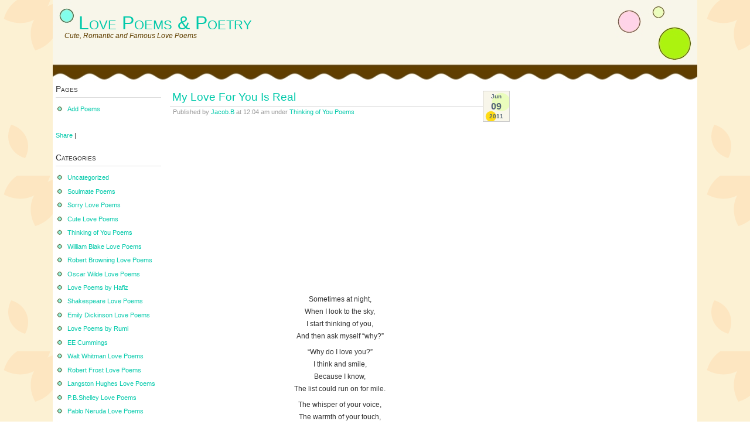

--- FILE ---
content_type: text/html; charset=UTF-8
request_url: https://www.blessedwithlove.com/poem/my-love-for-you-is-real
body_size: 10410
content:
<!DOCTYPE html PUBLIC "-//W3C//DTD XHTML 1.0 Transitional//EN" "http://www.w3.org/TR/xhtml1/DTD/xhtml1-transitional.dtd">
<html xmlns="http://www.w3.org/1999/xhtml">
<head profile="http://gmpg.org/xfn/1">
	
	<meta http-equiv="Content-Type" content="text/html; charset=UTF-8" />
	
	<style type="text/css" media="screen">
		@import url( https://www.blessedwithlove.com/wp-content/themes/polka-dots/style.css );

	</style>
	<link rel="alternate" type="application/rss+xml" title="RSS 2.0" href="https://www.blessedwithlove.com/feed" />
	<link rel="alternate" type="text/xml" title="RSS .92" href="https://www.blessedwithlove.com/feed/rss" />
	<link rel="alternate" type="application/atom+xml" title="Atom 0.3" href="https://www.blessedwithlove.com/feed/atom" />

	<link rel="pingback" href="https://www.blessedwithlove.com/xmlrpc.php" />
  
		
		<!-- All in One SEO 4.5.3.1 - aioseo.com -->
		<title>My Love For You Is Real - Love Poems &amp; Poetry</title>
		<meta name="description" content="Sometimes at night, When I look to the sky, I start thinking of you, And then ask myself &quot;why?&quot; &quot;Why do I love you?&quot; I think and smile, Because I know, The list could run on for mile. The whisper of your voice, The warmth of your touch, So many little things, Make me love" />
		<meta name="robots" content="max-image-preview:large" />
		<link rel="canonical" href="https://www.blessedwithlove.com/poem/my-love-for-you-is-real" />
		<meta name="generator" content="All in One SEO (AIOSEO) 4.5.3.1" />
		<meta property="og:locale" content="en_US" />
		<meta property="og:site_name" content="Love Poems &amp; Poetry - Cute, Romantic and Famous Love Poems" />
		<meta property="og:type" content="article" />
		<meta property="og:title" content="My Love For You Is Real - Love Poems &amp; Poetry" />
		<meta property="og:description" content="Sometimes at night, When I look to the sky, I start thinking of you, And then ask myself &quot;why?&quot; &quot;Why do I love you?&quot; I think and smile, Because I know, The list could run on for mile. The whisper of your voice, The warmth of your touch, So many little things, Make me love" />
		<meta property="og:url" content="https://www.blessedwithlove.com/poem/my-love-for-you-is-real" />
		<meta property="article:published_time" content="2011-06-09T00:04:45+00:00" />
		<meta property="article:modified_time" content="2011-06-09T00:04:45+00:00" />
		<meta name="twitter:card" content="summary_large_image" />
		<meta name="twitter:title" content="My Love For You Is Real - Love Poems &amp; Poetry" />
		<meta name="twitter:description" content="Sometimes at night, When I look to the sky, I start thinking of you, And then ask myself &quot;why?&quot; &quot;Why do I love you?&quot; I think and smile, Because I know, The list could run on for mile. The whisper of your voice, The warmth of your touch, So many little things, Make me love" />
		<script type="application/ld+json" class="aioseo-schema">
			{"@context":"https:\/\/schema.org","@graph":[{"@type":"BlogPosting","@id":"https:\/\/www.blessedwithlove.com\/poem\/my-love-for-you-is-real#blogposting","name":"My Love For You Is Real - Love Poems & Poetry","headline":"My Love For You Is Real","author":{"@id":"https:\/\/www.blessedwithlove.com\/poem\/author\/jacob-b#author"},"publisher":{"@id":"https:\/\/www.blessedwithlove.com\/#organization"},"datePublished":"2011-06-09T00:04:45+00:00","dateModified":"2011-06-09T00:04:45+00:00","inLanguage":"en-US","commentCount":5,"mainEntityOfPage":{"@id":"https:\/\/www.blessedwithlove.com\/poem\/my-love-for-you-is-real#webpage"},"isPartOf":{"@id":"https:\/\/www.blessedwithlove.com\/poem\/my-love-for-you-is-real#webpage"},"articleSection":"Thinking of You Poems"},{"@type":"BreadcrumbList","@id":"https:\/\/www.blessedwithlove.com\/poem\/my-love-for-you-is-real#breadcrumblist","itemListElement":[{"@type":"ListItem","@id":"https:\/\/www.blessedwithlove.com\/#listItem","position":1,"name":"Home"}]},{"@type":"Organization","@id":"https:\/\/www.blessedwithlove.com\/#organization","name":"Love Poems & Poetry","url":"https:\/\/www.blessedwithlove.com\/"},{"@type":"Person","@id":"https:\/\/www.blessedwithlove.com\/poem\/author\/jacob-b#author","url":"https:\/\/www.blessedwithlove.com\/poem\/author\/jacob-b","name":"Jacob.B"},{"@type":"WebPage","@id":"https:\/\/www.blessedwithlove.com\/poem\/my-love-for-you-is-real#webpage","url":"https:\/\/www.blessedwithlove.com\/poem\/my-love-for-you-is-real","name":"My Love For You Is Real - Love Poems & Poetry","description":"Sometimes at night, When I look to the sky, I start thinking of you, And then ask myself \"why?\" \"Why do I love you?\" I think and smile, Because I know, The list could run on for mile. The whisper of your voice, The warmth of your touch, So many little things, Make me love","inLanguage":"en-US","isPartOf":{"@id":"https:\/\/www.blessedwithlove.com\/#website"},"breadcrumb":{"@id":"https:\/\/www.blessedwithlove.com\/poem\/my-love-for-you-is-real#breadcrumblist"},"author":{"@id":"https:\/\/www.blessedwithlove.com\/poem\/author\/jacob-b#author"},"creator":{"@id":"https:\/\/www.blessedwithlove.com\/poem\/author\/jacob-b#author"},"datePublished":"2011-06-09T00:04:45+00:00","dateModified":"2011-06-09T00:04:45+00:00"},{"@type":"WebSite","@id":"https:\/\/www.blessedwithlove.com\/#website","url":"https:\/\/www.blessedwithlove.com\/","name":"Love Poems & Poetry","description":"Cute, Romantic and Famous Love Poems","inLanguage":"en-US","publisher":{"@id":"https:\/\/www.blessedwithlove.com\/#organization"}}]}
		</script>
		<!-- All in One SEO -->

<link rel="alternate" type="application/rss+xml" title="Love Poems &amp; Poetry &raquo; My Love For You Is Real Comments Feed" href="https://www.blessedwithlove.com/poem/my-love-for-you-is-real/feed" />
<link rel='stylesheet' id='wp-block-library-css' href='https://www.blessedwithlove.com/wp-includes/css/dist/block-library/style.min.css?ver=7701d134def774e9b8e3077f344b9658' type='text/css' media='all' />
<style id='classic-theme-styles-inline-css' type='text/css'>
/*! This file is auto-generated */
.wp-block-button__link{color:#fff;background-color:#32373c;border-radius:9999px;box-shadow:none;text-decoration:none;padding:calc(.667em + 2px) calc(1.333em + 2px);font-size:1.125em}.wp-block-file__button{background:#32373c;color:#fff;text-decoration:none}
</style>
<style id='global-styles-inline-css' type='text/css'>
body{--wp--preset--color--black: #000000;--wp--preset--color--cyan-bluish-gray: #abb8c3;--wp--preset--color--white: #ffffff;--wp--preset--color--pale-pink: #f78da7;--wp--preset--color--vivid-red: #cf2e2e;--wp--preset--color--luminous-vivid-orange: #ff6900;--wp--preset--color--luminous-vivid-amber: #fcb900;--wp--preset--color--light-green-cyan: #7bdcb5;--wp--preset--color--vivid-green-cyan: #00d084;--wp--preset--color--pale-cyan-blue: #8ed1fc;--wp--preset--color--vivid-cyan-blue: #0693e3;--wp--preset--color--vivid-purple: #9b51e0;--wp--preset--gradient--vivid-cyan-blue-to-vivid-purple: linear-gradient(135deg,rgba(6,147,227,1) 0%,rgb(155,81,224) 100%);--wp--preset--gradient--light-green-cyan-to-vivid-green-cyan: linear-gradient(135deg,rgb(122,220,180) 0%,rgb(0,208,130) 100%);--wp--preset--gradient--luminous-vivid-amber-to-luminous-vivid-orange: linear-gradient(135deg,rgba(252,185,0,1) 0%,rgba(255,105,0,1) 100%);--wp--preset--gradient--luminous-vivid-orange-to-vivid-red: linear-gradient(135deg,rgba(255,105,0,1) 0%,rgb(207,46,46) 100%);--wp--preset--gradient--very-light-gray-to-cyan-bluish-gray: linear-gradient(135deg,rgb(238,238,238) 0%,rgb(169,184,195) 100%);--wp--preset--gradient--cool-to-warm-spectrum: linear-gradient(135deg,rgb(74,234,220) 0%,rgb(151,120,209) 20%,rgb(207,42,186) 40%,rgb(238,44,130) 60%,rgb(251,105,98) 80%,rgb(254,248,76) 100%);--wp--preset--gradient--blush-light-purple: linear-gradient(135deg,rgb(255,206,236) 0%,rgb(152,150,240) 100%);--wp--preset--gradient--blush-bordeaux: linear-gradient(135deg,rgb(254,205,165) 0%,rgb(254,45,45) 50%,rgb(107,0,62) 100%);--wp--preset--gradient--luminous-dusk: linear-gradient(135deg,rgb(255,203,112) 0%,rgb(199,81,192) 50%,rgb(65,88,208) 100%);--wp--preset--gradient--pale-ocean: linear-gradient(135deg,rgb(255,245,203) 0%,rgb(182,227,212) 50%,rgb(51,167,181) 100%);--wp--preset--gradient--electric-grass: linear-gradient(135deg,rgb(202,248,128) 0%,rgb(113,206,126) 100%);--wp--preset--gradient--midnight: linear-gradient(135deg,rgb(2,3,129) 0%,rgb(40,116,252) 100%);--wp--preset--font-size--small: 13px;--wp--preset--font-size--medium: 20px;--wp--preset--font-size--large: 36px;--wp--preset--font-size--x-large: 42px;--wp--preset--spacing--20: 0.44rem;--wp--preset--spacing--30: 0.67rem;--wp--preset--spacing--40: 1rem;--wp--preset--spacing--50: 1.5rem;--wp--preset--spacing--60: 2.25rem;--wp--preset--spacing--70: 3.38rem;--wp--preset--spacing--80: 5.06rem;--wp--preset--shadow--natural: 6px 6px 9px rgba(0, 0, 0, 0.2);--wp--preset--shadow--deep: 12px 12px 50px rgba(0, 0, 0, 0.4);--wp--preset--shadow--sharp: 6px 6px 0px rgba(0, 0, 0, 0.2);--wp--preset--shadow--outlined: 6px 6px 0px -3px rgba(255, 255, 255, 1), 6px 6px rgba(0, 0, 0, 1);--wp--preset--shadow--crisp: 6px 6px 0px rgba(0, 0, 0, 1);}:where(.is-layout-flex){gap: 0.5em;}:where(.is-layout-grid){gap: 0.5em;}body .is-layout-flow > .alignleft{float: left;margin-inline-start: 0;margin-inline-end: 2em;}body .is-layout-flow > .alignright{float: right;margin-inline-start: 2em;margin-inline-end: 0;}body .is-layout-flow > .aligncenter{margin-left: auto !important;margin-right: auto !important;}body .is-layout-constrained > .alignleft{float: left;margin-inline-start: 0;margin-inline-end: 2em;}body .is-layout-constrained > .alignright{float: right;margin-inline-start: 2em;margin-inline-end: 0;}body .is-layout-constrained > .aligncenter{margin-left: auto !important;margin-right: auto !important;}body .is-layout-constrained > :where(:not(.alignleft):not(.alignright):not(.alignfull)){max-width: var(--wp--style--global--content-size);margin-left: auto !important;margin-right: auto !important;}body .is-layout-constrained > .alignwide{max-width: var(--wp--style--global--wide-size);}body .is-layout-flex{display: flex;}body .is-layout-flex{flex-wrap: wrap;align-items: center;}body .is-layout-flex > *{margin: 0;}body .is-layout-grid{display: grid;}body .is-layout-grid > *{margin: 0;}:where(.wp-block-columns.is-layout-flex){gap: 2em;}:where(.wp-block-columns.is-layout-grid){gap: 2em;}:where(.wp-block-post-template.is-layout-flex){gap: 1.25em;}:where(.wp-block-post-template.is-layout-grid){gap: 1.25em;}.has-black-color{color: var(--wp--preset--color--black) !important;}.has-cyan-bluish-gray-color{color: var(--wp--preset--color--cyan-bluish-gray) !important;}.has-white-color{color: var(--wp--preset--color--white) !important;}.has-pale-pink-color{color: var(--wp--preset--color--pale-pink) !important;}.has-vivid-red-color{color: var(--wp--preset--color--vivid-red) !important;}.has-luminous-vivid-orange-color{color: var(--wp--preset--color--luminous-vivid-orange) !important;}.has-luminous-vivid-amber-color{color: var(--wp--preset--color--luminous-vivid-amber) !important;}.has-light-green-cyan-color{color: var(--wp--preset--color--light-green-cyan) !important;}.has-vivid-green-cyan-color{color: var(--wp--preset--color--vivid-green-cyan) !important;}.has-pale-cyan-blue-color{color: var(--wp--preset--color--pale-cyan-blue) !important;}.has-vivid-cyan-blue-color{color: var(--wp--preset--color--vivid-cyan-blue) !important;}.has-vivid-purple-color{color: var(--wp--preset--color--vivid-purple) !important;}.has-black-background-color{background-color: var(--wp--preset--color--black) !important;}.has-cyan-bluish-gray-background-color{background-color: var(--wp--preset--color--cyan-bluish-gray) !important;}.has-white-background-color{background-color: var(--wp--preset--color--white) !important;}.has-pale-pink-background-color{background-color: var(--wp--preset--color--pale-pink) !important;}.has-vivid-red-background-color{background-color: var(--wp--preset--color--vivid-red) !important;}.has-luminous-vivid-orange-background-color{background-color: var(--wp--preset--color--luminous-vivid-orange) !important;}.has-luminous-vivid-amber-background-color{background-color: var(--wp--preset--color--luminous-vivid-amber) !important;}.has-light-green-cyan-background-color{background-color: var(--wp--preset--color--light-green-cyan) !important;}.has-vivid-green-cyan-background-color{background-color: var(--wp--preset--color--vivid-green-cyan) !important;}.has-pale-cyan-blue-background-color{background-color: var(--wp--preset--color--pale-cyan-blue) !important;}.has-vivid-cyan-blue-background-color{background-color: var(--wp--preset--color--vivid-cyan-blue) !important;}.has-vivid-purple-background-color{background-color: var(--wp--preset--color--vivid-purple) !important;}.has-black-border-color{border-color: var(--wp--preset--color--black) !important;}.has-cyan-bluish-gray-border-color{border-color: var(--wp--preset--color--cyan-bluish-gray) !important;}.has-white-border-color{border-color: var(--wp--preset--color--white) !important;}.has-pale-pink-border-color{border-color: var(--wp--preset--color--pale-pink) !important;}.has-vivid-red-border-color{border-color: var(--wp--preset--color--vivid-red) !important;}.has-luminous-vivid-orange-border-color{border-color: var(--wp--preset--color--luminous-vivid-orange) !important;}.has-luminous-vivid-amber-border-color{border-color: var(--wp--preset--color--luminous-vivid-amber) !important;}.has-light-green-cyan-border-color{border-color: var(--wp--preset--color--light-green-cyan) !important;}.has-vivid-green-cyan-border-color{border-color: var(--wp--preset--color--vivid-green-cyan) !important;}.has-pale-cyan-blue-border-color{border-color: var(--wp--preset--color--pale-cyan-blue) !important;}.has-vivid-cyan-blue-border-color{border-color: var(--wp--preset--color--vivid-cyan-blue) !important;}.has-vivid-purple-border-color{border-color: var(--wp--preset--color--vivid-purple) !important;}.has-vivid-cyan-blue-to-vivid-purple-gradient-background{background: var(--wp--preset--gradient--vivid-cyan-blue-to-vivid-purple) !important;}.has-light-green-cyan-to-vivid-green-cyan-gradient-background{background: var(--wp--preset--gradient--light-green-cyan-to-vivid-green-cyan) !important;}.has-luminous-vivid-amber-to-luminous-vivid-orange-gradient-background{background: var(--wp--preset--gradient--luminous-vivid-amber-to-luminous-vivid-orange) !important;}.has-luminous-vivid-orange-to-vivid-red-gradient-background{background: var(--wp--preset--gradient--luminous-vivid-orange-to-vivid-red) !important;}.has-very-light-gray-to-cyan-bluish-gray-gradient-background{background: var(--wp--preset--gradient--very-light-gray-to-cyan-bluish-gray) !important;}.has-cool-to-warm-spectrum-gradient-background{background: var(--wp--preset--gradient--cool-to-warm-spectrum) !important;}.has-blush-light-purple-gradient-background{background: var(--wp--preset--gradient--blush-light-purple) !important;}.has-blush-bordeaux-gradient-background{background: var(--wp--preset--gradient--blush-bordeaux) !important;}.has-luminous-dusk-gradient-background{background: var(--wp--preset--gradient--luminous-dusk) !important;}.has-pale-ocean-gradient-background{background: var(--wp--preset--gradient--pale-ocean) !important;}.has-electric-grass-gradient-background{background: var(--wp--preset--gradient--electric-grass) !important;}.has-midnight-gradient-background{background: var(--wp--preset--gradient--midnight) !important;}.has-small-font-size{font-size: var(--wp--preset--font-size--small) !important;}.has-medium-font-size{font-size: var(--wp--preset--font-size--medium) !important;}.has-large-font-size{font-size: var(--wp--preset--font-size--large) !important;}.has-x-large-font-size{font-size: var(--wp--preset--font-size--x-large) !important;}
.wp-block-navigation a:where(:not(.wp-element-button)){color: inherit;}
:where(.wp-block-post-template.is-layout-flex){gap: 1.25em;}:where(.wp-block-post-template.is-layout-grid){gap: 1.25em;}
:where(.wp-block-columns.is-layout-flex){gap: 2em;}:where(.wp-block-columns.is-layout-grid){gap: 2em;}
.wp-block-pullquote{font-size: 1.5em;line-height: 1.6;}
</style>
<link rel='stylesheet' id='wp-postratings-css' href='https://www.blessedwithlove.com/wp-content/plugins/wp-postratings/css/postratings-css.css?ver=1.91.2' type='text/css' media='all' />
<link rel='stylesheet' id='addthis_all_pages-css' href='https://www.blessedwithlove.com/wp-content/plugins/addthis/frontend/build/addthis_wordpress_public.min.css?ver=7701d134def774e9b8e3077f344b9658' type='text/css' media='all' />
<script type="202f7ace6ee4e1195498a0f7-text/javascript" src="https://www.blessedwithlove.com/wp-includes/js/jquery/jquery.min.js?ver=3.7.1" id="jquery-core-js"></script>
<script type="202f7ace6ee4e1195498a0f7-text/javascript" src="https://www.blessedwithlove.com/wp-includes/js/jquery/jquery-migrate.min.js?ver=3.4.1" id="jquery-migrate-js"></script>
<link rel="https://api.w.org/" href="https://www.blessedwithlove.com/wp-json/" /><link rel="alternate" type="application/json" href="https://www.blessedwithlove.com/wp-json/wp/v2/posts/2260" /><link rel="EditURI" type="application/rsd+xml" title="RSD" href="https://www.blessedwithlove.com/xmlrpc.php?rsd" />

<link rel='shortlink' href='https://www.blessedwithlove.com/?p=2260' />
<link rel="alternate" type="application/json+oembed" href="https://www.blessedwithlove.com/wp-json/oembed/1.0/embed?url=https%3A%2F%2Fwww.blessedwithlove.com%2Fpoem%2Fmy-love-for-you-is-real" />
<link rel="alternate" type="text/xml+oembed" href="https://www.blessedwithlove.com/wp-json/oembed/1.0/embed?url=https%3A%2F%2Fwww.blessedwithlove.com%2Fpoem%2Fmy-love-for-you-is-real&#038;format=xml" />
<meta name="google-site-verification" content="dcO56TxzLQc0TARLhlVghNy9vwJKXj55lypvgbzzTeM" /><style type="text/css">.recentcomments a{display:inline !important;padding:0 !important;margin:0 !important;}</style><style type="text/css">
  #splash
  {
  background:url(https://www.blessedwithlove.com/wp-content/themes/polka-dots/img/header.jpg) no-repeat center;
  height:140px;
  width:1100px;
}
</style>


<meta data-pso-pv="1.2.1" data-pso-pt="singlePost" data-pso-th="4127f35ec9075ef617c3eeec3d42dccf">	
	<script data-ad-client="ca-pub-2776142838085519" async src="https://pagead2.googlesyndication.com/pagead/js/adsbygoogle.js" type="202f7ace6ee4e1195498a0f7-text/javascript"></script>

</head>
  <body data-rsssl=1>

<div id="splash">
<div id="header">

	<h1><a href="https://www.blessedwithlove.com/" title="Love Poems"> Love Poems & Poetry</a></h1>		
	<div id="desc">Cute, Romantic and Famous Love Poems</div>

</div>

</div>

<script type="202f7ace6ee4e1195498a0f7-text/javascript">
var addthis_share = {
  templates: { twitter: '{{title}}: Poem : {{url}} #love #poems #romance ' }
}
</script>
<div id="main">

		<div id="sidebar_left" class="sidecol">
	<ul>

<li id="pages-2" class="widget widget_pages"><h2 class="widgettitle">Pages</h2>

			<ul>
				<li class="page_item page-item-227"><a href="https://www.blessedwithlove.com/addpoems">Add Poems</a></li>
			</ul>

			</li>
<li id="text-8" class="widget widget_text">			<div class="textwidget"><!-- AddThis Button BEGIN -->
<div class="addthis_toolbox addthis_default_style">
<a href="http://www.addthis.com/bookmark.php?v=250&amp;username=bwlp" class="addthis_button_compact">Share</a>
<span class="addthis_separator">|</span>
<a class="addthis_button_preferred_1"></a>
<a class="addthis_button_preferred_2"></a>
<a class="addthis_button_preferred_3"></a>
<a class="addthis_button_preferred_4"></a>
</div>
<script type="202f7ace6ee4e1195498a0f7-text/javascript">var addthis_config = {"data_track_clickback":true};</script>
<script type="202f7ace6ee4e1195498a0f7-text/javascript" src="https://s7.addthis.com/js/250/addthis_widget.js#username=bwlp"></script>
<!-- AddThis Button END -->
</div>
		</li>
<li id="mycategoryorder-4" class="widget widget_mycategoryorder"><h2 class="widgettitle">Categories</h2>
		<ul>
			<li class="cat-item cat-item-1"><a href="https://www.blessedwithlove.com/poems/uncategorized">Uncategorized</a>
</li>
	<li class="cat-item cat-item-579"><a href="https://www.blessedwithlove.com/poems/soulmate-poems">Soulmate Poems</a>
</li>
	<li class="cat-item cat-item-576"><a href="https://www.blessedwithlove.com/poems/sorry-love-poems">Sorry Love Poems</a>
</li>
	<li class="cat-item cat-item-574"><a href="https://www.blessedwithlove.com/poems/cute">Cute Love Poems</a>
</li>
	<li class="cat-item cat-item-577"><a href="https://www.blessedwithlove.com/poems/thinking-of-you-poems">Thinking of You Poems</a>
</li>
	<li class="cat-item cat-item-451"><a href="https://www.blessedwithlove.com/poems/william-blake">William Blake Love Poems</a>
</li>
	<li class="cat-item cat-item-434"><a href="https://www.blessedwithlove.com/poems/robert-browning">Robert Browning Love Poems</a>
</li>
	<li class="cat-item cat-item-445"><a href="https://www.blessedwithlove.com/poems/oscar-wilde">Oscar Wilde Love Poems</a>
</li>
	<li class="cat-item cat-item-446"><a href="https://www.blessedwithlove.com/poems/hafiz">Love Poems by Hafiz</a>
</li>
	<li class="cat-item cat-item-432"><a href="https://www.blessedwithlove.com/poems/shakespeare-love">Shakespeare Love Poems</a>
</li>
	<li class="cat-item cat-item-447"><a href="https://www.blessedwithlove.com/poems/emily-dickinson">Emily Dickinson Love Poems</a>
</li>
	<li class="cat-item cat-item-433"><a href="https://www.blessedwithlove.com/poems/rumi">Love Poems by Rumi</a>
</li>
	<li class="cat-item cat-item-464"><a href="https://www.blessedwithlove.com/poems/ee-cummings">EE Cummings</a>
</li>
	<li class="cat-item cat-item-462"><a href="https://www.blessedwithlove.com/poems/walt-whitman">Walt Whitman Love Poems</a>
</li>
	<li class="cat-item cat-item-448"><a href="https://www.blessedwithlove.com/poems/robert-frost" title="Collection of Poems related to Love by Robert Frost
Updated April 2020.
">Robert Frost Love Poems</a>
</li>
	<li class="cat-item cat-item-465"><a href="https://www.blessedwithlove.com/poems/langston-hughes">Langston Hughes Love Poems</a>
</li>
	<li class="cat-item cat-item-449"><a href="https://www.blessedwithlove.com/poems/pb-shelley">P.B.Shelley Love Poems</a>
</li>
	<li class="cat-item cat-item-463"><a href="https://www.blessedwithlove.com/poems/pablo-neruda">Pablo Neruda Love Poems</a>
</li>
	<li class="cat-item cat-item-455"><a href="https://www.blessedwithlove.com/poems/sad">Sad Love Poems</a>
<ul class='children'>
	<li class="cat-item cat-item-575"><a href="https://www.blessedwithlove.com/poems/sad/goodbye-poems">Goodbye Poems</a>
</li>
	<li class="cat-item cat-item-578"><a href="https://www.blessedwithlove.com/poems/sad/lost">Lost Love Poems</a>
</li>
	<li class="cat-item cat-item-459"><a href="https://www.blessedwithlove.com/poems/sad/betrayal">Betrayal Poems</a>
</li>
	<li class="cat-item cat-item-468"><a href="https://www.blessedwithlove.com/poems/sad/break-up">Break Up Poems</a>
</li>
	<li class="cat-item cat-item-470"><a href="https://www.blessedwithlove.com/poems/sad/dark-love">Dark Love Poems</a>
</li>
	<li class="cat-item cat-item-471"><a href="https://www.blessedwithlove.com/poems/sad/emo">emo Poems</a>
</li>
</ul>
</li>
	<li class="cat-item cat-item-450"><a href="https://www.blessedwithlove.com/poems/heartbreak">Heartbreak Poems</a>
</li>
	<li class="cat-item cat-item-453"><a href="https://www.blessedwithlove.com/poems/missing-you">Missing you Love Poems</a>
</li>
	<li class="cat-item cat-item-452"><a href="https://www.blessedwithlove.com/poems/forever-love">Forever Love Poems</a>
</li>
	<li class="cat-item cat-item-460"><a href="https://www.blessedwithlove.com/poems/long-distance">Long Distance Love Poems</a>
</li>
	<li class="cat-item cat-item-456"><a href="https://www.blessedwithlove.com/poems/teenage-love">Teenage Love Poems</a>
</li>
	<li class="cat-item cat-item-457"><a href="https://www.blessedwithlove.com/poems/valentines">Valentines Poems</a>
</li>
	<li class="cat-item cat-item-454"><a href="https://www.blessedwithlove.com/poems/love-friendship">Love and Friendship Poems</a>
</li>
	<li class="cat-item cat-item-458"><a href="https://www.blessedwithlove.com/poems/i-love-you">I Love You Poems</a>
</li>
	<li class="cat-item cat-item-466"><a href="https://www.blessedwithlove.com/poems/funny-love">Funny Love Poems</a>
</li>
	<li class="cat-item cat-item-467"><a href="https://www.blessedwithlove.com/poems/cyber-love">Cyber Love Poems</a>
</li>
	<li class="cat-item cat-item-472"><a href="https://www.blessedwithlove.com/poems/short-sweet">Short &amp; Sweet Love Poems</a>
</li>
	<li class="cat-item cat-item-573"><a href="https://www.blessedwithlove.com/poems/for-him">Love Poems for Him</a>
<ul class='children'>
	<li class="cat-item cat-item-469"><a href="https://www.blessedwithlove.com/poems/for-him/boyfriend-love" title="Cute and Sweet love poems remembering and thanking the special boyfriend who makes our life special by being a part of it
Poems of the unconditional love and selfless devotion that they, our boyfriends, give us. The love that can touch a soul and the eyes that can melt a heart;">Love Poems for Boyfriend</a>
</li>
</ul>
</li>
	<li class="cat-item cat-item-473"><a href="https://www.blessedwithlove.com/poems/girlfriend">Love Poems for Your Girlfriend</a>
</li>
	<li class="cat-item cat-item-474"><a href="https://www.blessedwithlove.com/poems/hindi-love">Hindi Love Poems</a>
</li>
		</ul>
		</li>
<li id="text-3" class="widget widget_text">			<div class="textwidget"><a href="https://www.blessedwithlove.com/friendship">Friendship Poems</a>
</div>
		</li>
<li id="post-notification" class="widget post_notification_widget"><h2 class="widgettitle">Subscbibe to new Poems</h2>
<form id="newsletter" method="post" action="https://www.blessedwithlove.com/poem_notification" ><p>Email:<br/> <input type="text" style="direction:ltr; text-align: left" name="addr" size="15" maxlength="50" value=""/> <br/><input type="submit" name="submit" value="Submit" /></p></form></li>

</ul>
</div>

	<div id="content">
	    

	        <div class="post" id="post-2260">

            <p class="date">
            <span class="month">
              Jun            </span>
            <span class="day">
              09            </span>
            <span class="year">
              2011            </span>
          </p>

            <h2 class="title"><a href="https://www.blessedwithlove.com/poem/my-love-for-you-is-real" rel="bookmark">My Love For You Is Real</a></h2>
            <div class="meta">
				      <p>Published by <a href="https://www.blessedwithlove.com/poem/author/jacob-b" title="Posts by Jacob.B" rel="author">Jacob.B</a> at 12:04 am under <a href="https://www.blessedwithlove.com/poems/thinking-of-you-poems" rel="category tag">Thinking of You Poems</a> </p>

			      </div>
			      <div class="entry">
<script async src="//pagead2.googlesyndication.com/pagead/js/adsbygoogle.js" type="202f7ace6ee4e1195498a0f7-text/javascript"></script>
<!-- bwlsdiebar2016 -->
<ins class="adsbygoogle"
     style="display:block"
     data-ad-client="ca-pub-2776142838085519"
     data-ad-slot="4334322961"
     data-ad-format="auto"></ins>
<script type="202f7ace6ee4e1195498a0f7-text/javascript">
(adsbygoogle = window.adsbygoogle || []).push({});
</script>

              <div class="at-above-post addthis_tool" data-url="https://www.blessedwithlove.com/poem/my-love-for-you-is-real"></div><p style="text-align: center;">Sometimes at night,<br />
When I look to the sky,<br />
I start thinking of you,<br />
And then ask myself &#8220;why?&#8221;</p>
<p style="text-align: center;">&#8220;Why do I love you?&#8221;<br />
I think and smile,<br />
Because I know,<br />
The list could run on for mile.</p>
<p style="text-align: center;">The whisper of your voice,<br />
The warmth of your touch,<br />
So many little things,<br />
Make me love you so much.</p>
<p style="text-align: center;">The way you support me,<br />
Even my silly notions,<br />
The way that you care,<br />
And show such devotion.</p>
<p style="text-align: center;">The way that your kiss,<br />
Fills me with desire,<br />
And how you hold me,<br />
With the warmth of a fire.</p>
<p style="text-align: center;">The way your eyes shine,<br />
When you look at me,<br />
Lost with you forever,<br />
Is where i want to be.</p>
<p style="text-align: center;">The way that I feel,<br />
When you are by my side,<br />
A sense of completion,<br />
And overflowing pride.</p>
<p style="text-align: center;">The dreams that I dream,<br />
That all involve you,<br />
The possibilities that I see,<br />
The things that we can do.</p>
<p style="text-align: center;">How you finish the puzzle,<br />
That lies inside my heart,<br />
How deep in my soul,<br />
You are a very important part.</p>
<p style="text-align: center;">I could go on for days,<br />
Telling of what I feel,<br />
But all you really must know is&#8230;<br />
My love for you is real.</p>
<!-- AddThis Advanced Settings above via filter on the_content --><!-- AddThis Advanced Settings below via filter on the_content --><!-- AddThis Advanced Settings generic via filter on the_content --><!-- AddThis Share Buttons above via filter on the_content --><!-- AddThis Share Buttons below via filter on the_content --><div class="at-below-post addthis_tool" data-url="https://www.blessedwithlove.com/poem/my-love-for-you-is-real"></div><!-- AddThis Share Buttons generic via filter on the_content -->              

              <p class="post-tags">
                 <div id="post-ratings-2260" class="post-ratings" itemscope itemtype="https://schema.org/Article" data-nonce="50cc2b40b1"><img id="rating_2260_1" src="https://www.blessedwithlove.com/wp-content/plugins/wp-postratings/images/stars_crystal/rating_on.gif" alt="1 Star" title="1 Star" onmouseover="if (!window.__cfRLUnblockHandlers) return false; current_rating(2260, 1, '1 Star');" onmouseout="if (!window.__cfRLUnblockHandlers) return false; ratings_off(4.8, 5, 0);" onclick="if (!window.__cfRLUnblockHandlers) return false; rate_post();" onkeypress="if (!window.__cfRLUnblockHandlers) return false; rate_post();" style="cursor: pointer; border: 0px;" data-cf-modified-202f7ace6ee4e1195498a0f7-="" /><img id="rating_2260_2" src="https://www.blessedwithlove.com/wp-content/plugins/wp-postratings/images/stars_crystal/rating_on.gif" alt="2 Stars" title="2 Stars" onmouseover="if (!window.__cfRLUnblockHandlers) return false; current_rating(2260, 2, '2 Stars');" onmouseout="if (!window.__cfRLUnblockHandlers) return false; ratings_off(4.8, 5, 0);" onclick="if (!window.__cfRLUnblockHandlers) return false; rate_post();" onkeypress="if (!window.__cfRLUnblockHandlers) return false; rate_post();" style="cursor: pointer; border: 0px;" data-cf-modified-202f7ace6ee4e1195498a0f7-="" /><img id="rating_2260_3" src="https://www.blessedwithlove.com/wp-content/plugins/wp-postratings/images/stars_crystal/rating_on.gif" alt="3 Stars" title="3 Stars" onmouseover="if (!window.__cfRLUnblockHandlers) return false; current_rating(2260, 3, '3 Stars');" onmouseout="if (!window.__cfRLUnblockHandlers) return false; ratings_off(4.8, 5, 0);" onclick="if (!window.__cfRLUnblockHandlers) return false; rate_post();" onkeypress="if (!window.__cfRLUnblockHandlers) return false; rate_post();" style="cursor: pointer; border: 0px;" data-cf-modified-202f7ace6ee4e1195498a0f7-="" /><img id="rating_2260_4" src="https://www.blessedwithlove.com/wp-content/plugins/wp-postratings/images/stars_crystal/rating_on.gif" alt="4 Stars" title="4 Stars" onmouseover="if (!window.__cfRLUnblockHandlers) return false; current_rating(2260, 4, '4 Stars');" onmouseout="if (!window.__cfRLUnblockHandlers) return false; ratings_off(4.8, 5, 0);" onclick="if (!window.__cfRLUnblockHandlers) return false; rate_post();" onkeypress="if (!window.__cfRLUnblockHandlers) return false; rate_post();" style="cursor: pointer; border: 0px;" data-cf-modified-202f7ace6ee4e1195498a0f7-="" /><img id="rating_2260_5" src="https://www.blessedwithlove.com/wp-content/plugins/wp-postratings/images/stars_crystal/rating_half.gif" alt="5 Stars" title="5 Stars" onmouseover="if (!window.__cfRLUnblockHandlers) return false; current_rating(2260, 5, '5 Stars');" onmouseout="if (!window.__cfRLUnblockHandlers) return false; ratings_off(4.8, 5, 0);" onclick="if (!window.__cfRLUnblockHandlers) return false; rate_post();" onkeypress="if (!window.__cfRLUnblockHandlers) return false; rate_post();" style="cursor: pointer; border: 0px;" data-cf-modified-202f7ace6ee4e1195498a0f7-="" /> (<strong>6</strong> votes, average: <strong>4.83</strong> out of 5)<br /><span class="post-ratings-text" id="ratings_2260_text"></span><meta itemprop="name" content="My Love For You Is Real" /><meta itemprop="headline" content="My Love For You Is Real" /><meta itemprop="description" content="Sometimes at night,
When I look to the sky,
I start thinking of you,
And then ask myself &quot;why?&quot;
&quot;Why do I love you?&quot;
I think and smile,
Because I know,
The list could run on for mile.
The whis..." /><meta itemprop="datePublished" content="2011-06-09T00:04:45+00:00" /><meta itemprop="dateModified" content="2011-06-09T00:04:45+00:00" /><meta itemprop="url" content="https://www.blessedwithlove.com/poem/my-love-for-you-is-real" /><meta itemprop="author" content="Jacob.B" /><meta itemprop="mainEntityOfPage" content="https://www.blessedwithlove.com/poem/my-love-for-you-is-real" /><div style="display: none;" itemprop="publisher" itemscope itemtype="https://schema.org/Organization"><meta itemprop="name" content="Love Poems &amp; Poetry" /><meta itemprop="url" content="https://www.blessedwithlove.com" /><div itemprop="logo" itemscope itemtype="https://schema.org/ImageObject"><meta itemprop="url" content="https://www.blessedwithlove.com/wp-content/themes/polka-dots/img/header.jpg" /></div></div><div style="display: none;" itemprop="aggregateRating" itemscope itemtype="https://schema.org/AggregateRating"><meta itemprop="bestRating" content="5" /><meta itemprop="worstRating" content="1" /><meta itemprop="ratingValue" content="4.83" /><meta itemprop="ratingCount" content="6" /></div></div><div id="post-ratings-2260-loading" class="post-ratings-loading"><img src="https://www.blessedwithlove.com/wp-content/plugins/wp-postratings/images/loading.gif" width="16" height="16" class="post-ratings-image" />Loading...</div>              </p>
      			</div>
            <p class="comments">
              <a href="https://www.blessedwithlove.com/poem/my-love-for-you-is-real#comments">5 responses so far</a>            </p>
	          
<!-- You can start editing here. -->

	<h3 id="comments">5 Responses to &#8220;My Love For You Is Real&#8221;</h3> 

	<ol class="commentlist">

	
		<li id="comment-27533" class="alt">



<a class="gravatar">
</a>




			<div class="cmtinfo"><small class="commentmetadata"><a href="#comment-27533" title="">#</a> </small><cite>Muhammad</cite><em>on 27 Jun 2011 at 11:33 am </em></div>
						<p>Great poem</p>
			
		</li>

	
	
		<li id="comment-27537" class="">



<a class="gravatar">
</a>




			<div class="cmtinfo"><small class="commentmetadata"><a href="#comment-27537" title="">#</a> </small><cite>pixie</cite><em>on 27 Jun 2011 at 12:22 pm </em></div>
						<p>love the way u listed so many things<br />
love that theres this niggling at the back of my mind that tells me the list couldve gone on even longer<br />
also really love the ending, as well as the way the whole poem had this fast-paced aura to it.<br />
gosh, this was spectacular</p>
			
		</li>

	
	
		<li id="comment-27889" class="alt">



<a class="gravatar">
</a>




			<div class="cmtinfo"><small class="commentmetadata"><a href="#comment-27889" title="">#</a> </small><cite>Roshiny Thomas</cite><em>on 03 Jul 2011 at 8:18 am </em></div>
						<p>a really beautiful poem&#8230; n ya, v make a list of why we love someone.. it could go on forever&#8230;</p>
			
		</li>

	
	
		<li id="comment-28360" class="">



<a class="gravatar">
</a>




			<div class="cmtinfo"><small class="commentmetadata"><a href="#comment-28360" title="">#</a> </small><cite>serena93</cite><em>on 14 Jul 2011 at 11:55 am </em></div>
						<p>shes a lucky girl (:</p>
			
		</li>

	
	
		<li id="comment-57223" class="alt">



<a class="gravatar">
</a>




			<div class="cmtinfo"><small class="commentmetadata"><a href="#comment-57223" title="">#</a> </small><cite>kaylaNjessica</cite><em>on 08 Feb 2013 at 5:48 pm </em></div>
						<p>Great Poem She is  a lucky girl this is the best poem i ever read i can read it over and over again without getting tired of it some poems just dont make sense and i read it but dont finish it this one is the best out of all poems love it!! (:</p>
			
		</li>

	
	
	</ol>

 <div class="entry">
<p class="posted">
	<a href="https://www.blessedwithlove.com/poem/my-love-for-you-is-real/trackback">Trackback URI</a> | 
	<a href="https://www.blessedwithlove.com/poem/my-love-for-you-is-real/feed">Comments RSS</a></p>
</div>


<h3 id="respond">Leave a Reply</h3>


<form action="https://www.blessedwithlove.com/wp-comments-post.php" method="post" id="commentform">


<p><input type="text" class="textbox" name="author" id="author" value="" size="22" tabindex="1" />
<label for="author"><small>Name (required)</small></label></p>

<p><input type="text" class="textbox" name="email" id="email" value="" size="22" tabindex="2" />
<label for="email"><small>Mail (hidden) (required)</small></label></p>




<!--<p><small><strong>XHTML:</strong> You can use these tags: &lt;a href=&quot;&quot; title=&quot;&quot;&gt; &lt;abbr title=&quot;&quot;&gt; &lt;acronym title=&quot;&quot;&gt; &lt;b&gt; &lt;blockquote cite=&quot;&quot;&gt; &lt;cite&gt; &lt;code&gt; &lt;del datetime=&quot;&quot;&gt; &lt;em&gt; &lt;i&gt; &lt;q cite=&quot;&quot;&gt; &lt;s&gt; &lt;strike&gt; &lt;strong&gt; </small></p>-->

<p><textarea name="comment" id="comment" cols="100%" rows="10" tabindex="4"></textarea></p>

<p>
  <input name="submit" type="submit" id="submit" tabindex="5" value="Submit Comment" />
<input type="hidden" name="comment_post_ID" value="2260" />
</p>
<p style="display: none;"><input type="hidden" id="akismet_comment_nonce" name="akismet_comment_nonce" value="1a0555ba86" /></p><p style="clear: both;" class="subscribe-to-comments">
			<input type="checkbox" name="subscribe" id="subscribe" value="subscribe" style="width: auto;" />
			<label for="subscribe">Notify me of followup comments via e-mail</label>
			</p><p style="display: none !important;" class="akismet-fields-container" data-prefix="ak_"><label>&#916;<textarea name="ak_hp_textarea" cols="45" rows="8" maxlength="100"></textarea></label><input type="hidden" id="ak_js_1" name="ak_js" value="47"/><script type="202f7ace6ee4e1195498a0f7-text/javascript">document.getElementById( "ak_js_1" ).setAttribute( "value", ( new Date() ).getTime() );</script></p>
</form>

	        </div>

            <p align="center"></p>
	</div>
  	<div id="sidebar" class="sidecol">
	<ul>

  <script async src="https://pagead2.googlesyndication.com/pagead/js/adsbygoogle.js" type="202f7ace6ee4e1195498a0f7-text/javascript"></script>
<!-- vertical letters -->
<ins class="adsbygoogle"
     style="display:block"
     data-ad-client="ca-pub-2776142838085519"
     data-ad-slot="9912923272"
     data-ad-format="auto"
     data-full-width-responsive="true"></ins>
<script type="202f7ace6ee4e1195498a0f7-text/javascript">
     (adsbygoogle = window.adsbygoogle || []).push({});
</script>

<li id="execphp-4" class="widget widget_execphp"><h2 class="widgettitle">Top Poems in this Section</h2>
			<div class="execphpwidget"><ul>
<li>N/A</li>
</ul>
 </div>
		</li>
<!--
Plugin: Custom Meta Widget
Plugin URL: http://shinraholdings.com/plugins/custom-meta-widget/
-->
<li id="custommetawidget-2" class="widget customMetaWidget"><h2 class="widgettitle">Login/Register to post poems</h2>
		<ul>

		<li><a href="https://www.blessedwithlove.com/wp-login.php?action=register">Register</a></li>
					<li><a href="https://www.blessedwithlove.com/wp-login.php">Log in</a></li>
		
		

		
				</ul>

	</li>
<li id="recent-comments-2" class="widget widget_recent_comments"><h2 class="widgettitle">Recent Comments</h2>
<ul id="recentcomments"><li class="recentcomments"><span class="comment-author-link">BeautifulDisaster</span> on <a href="https://www.blessedwithlove.com/poem/unless#comment-206408">Can I depend on you?</a></li><li class="recentcomments"><span class="comment-author-link">Dennis</span> on <a href="https://www.blessedwithlove.com/poem/she-guides-us#comment-194437">She Guides Us</a></li><li class="recentcomments"><span class="comment-author-link">Protocol</span> on <a href="https://www.blessedwithlove.com/poem/true-to-honour#comment-193308">True to Honour</a></li><li class="recentcomments"><span class="comment-author-link">Dennis</span> on <a href="https://www.blessedwithlove.com/poem/unless#comment-192928">Can I depend on you?</a></li><li class="recentcomments"><span class="comment-author-link">pixie</span> on <a href="https://www.blessedwithlove.com/poem/unless#comment-192579">Can I depend on you?</a></li><li class="recentcomments"><span class="comment-author-link">nobody</span> on <a href="https://www.blessedwithlove.com/poem/time-to-be-bold#comment-192576">Time To Be Bold</a></li></ul></li>

</ul>
</div>
<div style="clear:both;"></div>  </div><div id="footer">


	<p><span>
 <a href="https://www.blessedwithlove.com/contact-us" title="Contact">Contact Us  </a>  or Join us at
<a href="https://www.facebook.com/pages/Blessed-With-Love-Poems/140224772671690" title="Facebook"> Facebook</a> or
<a href="https://twitter.com/blessedpoems" title="Follow us at Twitter">Twitter</a> 
 and <a href="https://www.blessedwithlove.com/related-links" title="Related">Related Links</a></span><strong>Love Poems &amp; Poetry</strong> Copyright &copy; 2025 All Rights Reserved.



</p>
</div>
<script data-cfasync="false" type="text/javascript">if (window.addthis_product === undefined) { window.addthis_product = "wpp"; } if (window.wp_product_version === undefined) { window.wp_product_version = "wpp-6.2.6"; } if (window.addthis_share === undefined) { window.addthis_share = {}; } if (window.addthis_config === undefined) { window.addthis_config = {"data_track_clickback":false,"ignore_server_config":true,"ui_atversion":"300"}; } if (window.addthis_layers === undefined) { window.addthis_layers = {}; } if (window.addthis_layers_tools === undefined) { window.addthis_layers_tools = [{"share":{"counts":"none","numPreferredServices":5,"mobile":false,"position":"left","theme":"transparent"},"sharedock":{"counts":"none","numPreferredServices":5,"mobileButtonSize":"large","position":"bottom","theme":"transparent"}}]; } else { window.addthis_layers_tools.push({"share":{"counts":"none","numPreferredServices":5,"mobile":false,"position":"left","theme":"transparent"},"sharedock":{"counts":"none","numPreferredServices":5,"mobileButtonSize":"large","position":"bottom","theme":"transparent"}});  } if (window.addthis_plugin_info === undefined) { window.addthis_plugin_info = {"info_status":"enabled","cms_name":"WordPress","plugin_name":"Share Buttons by AddThis","plugin_version":"6.2.6","plugin_mode":"WordPress","anonymous_profile_id":"wp-b90456d013da2ec3a7f3c814495f9d21","page_info":{"template":"posts","post_type":""},"sharing_enabled_on_post_via_metabox":false}; } 
                    (function() {
                      var first_load_interval_id = setInterval(function () {
                        if (typeof window.addthis !== 'undefined') {
                          window.clearInterval(first_load_interval_id);
                          if (typeof window.addthis_layers !== 'undefined' && Object.getOwnPropertyNames(window.addthis_layers).length > 0) {
                            window.addthis.layers(window.addthis_layers);
                          }
                          if (Array.isArray(window.addthis_layers_tools)) {
                            for (i = 0; i < window.addthis_layers_tools.length; i++) {
                              window.addthis.layers(window.addthis_layers_tools[i]);
                            }
                          }
                        }
                     },1000)
                    }());
                </script> <script data-cfasync="false" type="text/javascript" src="https://s7.addthis.com/js/300/addthis_widget.js#pubid=wp-b90456d013da2ec3a7f3c814495f9d21"></script><script type="202f7ace6ee4e1195498a0f7-text/javascript" id="wp-postratings-js-extra">
/* <![CDATA[ */
var ratingsL10n = {"plugin_url":"https:\/\/www.blessedwithlove.com\/wp-content\/plugins\/wp-postratings","ajax_url":"https:\/\/www.blessedwithlove.com\/wp-admin\/admin-ajax.php","text_wait":"Please rate only 1 item at a time.","image":"stars_crystal","image_ext":"gif","max":"5","show_loading":"1","show_fading":"1","custom":"0"};
var ratings_mouseover_image=new Image();ratings_mouseover_image.src="https://www.blessedwithlove.com/wp-content/plugins/wp-postratings/images/stars_crystal/rating_over.gif";;
/* ]]> */
</script>
<script type="202f7ace6ee4e1195498a0f7-text/javascript" src="https://www.blessedwithlove.com/wp-content/plugins/wp-postratings/js/postratings-js.js?ver=1.91.2" id="wp-postratings-js"></script>
<script defer type="202f7ace6ee4e1195498a0f7-text/javascript" src="https://www.blessedwithlove.com/wp-content/plugins/akismet/_inc/akismet-frontend.js?ver=1728134149" id="akismet-frontend-js"></script>

<script type="202f7ace6ee4e1195498a0f7-text/javascript">
var sc_project=611224; 
var sc_invisible=1; 
var sc_security="75c5db37"; 
</script>
<script type="202f7ace6ee4e1195498a0f7-text/javascript" src="https://www.statcounter.com/counter/counter.js" async></script>
<noscript><div class="statcounter"><a href="https://statcounter.com/"
target="_blank"><img class="statcounter"
src="https://c.statcounter.com/611224/0/75c5db37/1/"
StatCounter"></a></div></noscript>
<!-- End of Statcounter Code -->
<script src="/cdn-cgi/scripts/7d0fa10a/cloudflare-static/rocket-loader.min.js" data-cf-settings="202f7ace6ee4e1195498a0f7-|49" defer></script><script defer src="https://static.cloudflareinsights.com/beacon.min.js/vcd15cbe7772f49c399c6a5babf22c1241717689176015" integrity="sha512-ZpsOmlRQV6y907TI0dKBHq9Md29nnaEIPlkf84rnaERnq6zvWvPUqr2ft8M1aS28oN72PdrCzSjY4U6VaAw1EQ==" data-cf-beacon='{"version":"2024.11.0","token":"985052d621d34a729456d453c41e1669","r":1,"server_timing":{"name":{"cfCacheStatus":true,"cfEdge":true,"cfExtPri":true,"cfL4":true,"cfOrigin":true,"cfSpeedBrain":true},"location_startswith":null}}' crossorigin="anonymous"></script>
</body>
</html>

<!-- Optimized by Speed Booster Pack v4.5.8.1 -->

--- FILE ---
content_type: text/html; charset=utf-8
request_url: https://www.google.com/recaptcha/api2/aframe
body_size: 267
content:
<!DOCTYPE HTML><html><head><meta http-equiv="content-type" content="text/html; charset=UTF-8"></head><body><script nonce="FlIeFCvYm1hq8fb9UD8HCA">/** Anti-fraud and anti-abuse applications only. See google.com/recaptcha */ try{var clients={'sodar':'https://pagead2.googlesyndication.com/pagead/sodar?'};window.addEventListener("message",function(a){try{if(a.source===window.parent){var b=JSON.parse(a.data);var c=clients[b['id']];if(c){var d=document.createElement('img');d.src=c+b['params']+'&rc='+(localStorage.getItem("rc::a")?sessionStorage.getItem("rc::b"):"");window.document.body.appendChild(d);sessionStorage.setItem("rc::e",parseInt(sessionStorage.getItem("rc::e")||0)+1);localStorage.setItem("rc::h",'1765869471328');}}}catch(b){}});window.parent.postMessage("_grecaptcha_ready", "*");}catch(b){}</script></body></html>

--- FILE ---
content_type: text/css
request_url: https://www.blessedwithlove.com/wp-content/themes/polka-dots/style.css
body_size: 1762
content:
/* 
Theme Name: Polka Dots
Theme URI: http://fyrewurks.com/2009/11/polka-dots-wordpress-theme/
Description: <a href="http://fyrewurks.com/2009/11/polka-dots-wordpress-theme/" title="Polka Dots Theme">Polka Dots</a> is a free wordpress theme, released by <a href="http://fyrewurks.com/" title="Fyrewurks" target="_blank">Fyrewurks</a>.
Version: 1.2
Author: Jennifer Hall
Author URI: http://fyrewurks.com/
Tags: brown, white, blue, three-columns, fixed-width, custom-header
.
Released under the <a href="http://www.opensource.org/licenses/gpl-license.php">GPL</a>.
.
*/

/* Elements */
* 
{
	margin:0;
	padding:0;
}
body {
	margin: 0;
	padding: 0;
	background:url(img/bg-page.png);
	font-family: Verdana,Tahoma, Arial, Serif;	
	line-height: 1.5em;
	font-size: 10px; 
  	font-size: 0.76em;
	color: #333;
}

h1, h2, h3, h4, h5, h6 {
	margin: 0;
	padding: 0;
	font-family: Verdana,Tahoma, Arial, Serif;
	font-weight:normal;
	color: #333;	
}

p, blockquote, ul, ol {
	margin-top: 0;
	padding-top: 0;
	margin-bottom:0.5em;	
}
p 
{
	line-height:1.8em;
}

a:link, a:visited {
	color: #01C9AA;
	text-decoration:none;

}
a:hover,a:active 
{
	color:#00E6C3;
	text-decoration:none;
        background-color: #603F00; 
}



img.left 
{
	float:left;
	margin:0 1em 1em 0;
}
img.right 
{
	float:right;
	margin:0 0 1em 1em;
}

a img 
{
	border:0;
	text-decoration:none;
}

blockquote 
{
	margin:1em;
	padding:0 2em;
	background:url(img/quote.gif) no-repeat left top;
	color:#666;
	font-style:italic;
}

/* Header */

#header {
	
 	height: 140px;
         margin: 0 auto;
	width:1100px;
	padding:0;


}

#header h1 
{
	margin: 30px 0px 0 44px;	
	font-variant:small-caps;
	font-size: 2.6em;	
	padding:0px 20px 0 0;
	text-align:left;	
}
#header h1 a 
{
	color:#01C9AA;
	text-decoration:none;
}
#header h1 a:hover 
{
	color:#01C9AA;
}
#header #desc
{
	font-weight:normal;
	font-style:italic;
	font-size:1em;
	color:#603F00;
	text-align:left;
	margin:0;
	padding:4px 0px 0 20px;
}




#splash {
        background-color: #362D25;
        height:140px;
        width:1100px;
	margin: 0px auto;
/*Splash's redeclared in functions.php for WP 2.1 or greater */
}


/* Main */

#main {
	width: 1100px;
	margin: 0 auto;
	background:#fff;

}

#main h2 {
	padding: 4px;
	font-size: 1.6em;		
	line-height:1.2em;
	border-bottom:#ddd 1px solid;
}
#main h3 {
	padding: 4px;
	font-size: 1.4em;		
	line-height:1.2em;
	border-bottom:#ddd 1px solid;
}
#main h4 {
	padding: 0 0 5px;
	font-variant:small-caps;
	font-size:1.25em;
	line-height:1.2em;
	border-bottom:#ddd 1px solid;
}
#main h2 a 
{
	border:0;
}
#content ul {
	margin: 0.5em 0;
	padding: 0 0 0 2em;
	list-style-type:none;
}
#content ul li 
{
	margin:0.75em 0;
	padding:0;
	list-style-image:url(img/bullet.jpg);
	line-height:1.8em;
}
#main ol 
{
	margin:0;
	padding:0 0 0 3em;
}
#main ol li 
{
    margin:0;
    padding:3px;
}
#main .post 
{
	margin-bottom:3em;
}
#main .entry 
{
    clear:both;
	padding: 10px 5px;
}
.post .date {
	float: right;
	margin:5px 0 0 5px;
	padding:0 10px;
	text-align:center;
	font-size: 0.8em;
	border:#ccc 1px solid;
	font-weight:bold;
	background:url(img/icon.gif) no-repeat;
	color:#556677;
	font-family: "Lucida Sans", "Trebuchet MS", Verdana, Arial, Serif;
}
.post .date span 
{
	display:block;
}
.post .date .day 
{
	font-size:1.6em;
}
.post .meta {
	margin-bottom: 10px;
	padding-left: 5px;
	font-size: 0.9em;
	color:#999;
}
.post .comments 
{
    font-size:0.9em;
    border-bottom:#ccc 1px dotted;
    color:#999;
    margin-left:5px;
    padding-left:15px;
    background:url(img/icon_comments.gif) no-repeat left center;
}
.post .comments a 
{
	border-bottom:0px;
}
#main .feed 
{
	background:url(img/icon_feed.gif) no-repeat left 3px;
	padding-left:17px; 
}
ul.authorposts
{
	margin:0;
	padding:0 2em;
}
ul.authorposts li
{
	margin:0;
	padding:5px;	
}
ul.authorposts li em 
{
	float:right;
	font-style:normal;
}
/* Content */

#content {
	float: left;
	width: 580px;
	padding:10px;	
}

/* Column One */

#sidebar_left {
	float: left;
	width: 180px;		
	padding: 5px;	
	font-size:0.9em;
	margin:0px;	
}

/* Column Two */

#sidebar {
	float: right;
	width: 300px;		
	padding: 5px;	
	font-size:0.9em;
	margin:0px;	
}



#main .sidecol ul 
{
	margin:0;
	padding:0;
}
#main .sidecol li
{
	margin:0;
	padding:0;
	list-style:none;
	background:none;
	margin-bottom:2em;

}
#main .sidecol h2
{
	padding: 0 0 5px;
	font-variant:small-caps;
	font-size:1.25em;
}
#main .sidecol p, #main .sidecol form
{
	padding:10px;
	margin:0;
}
#main .sidecol ul ul
{
	margin:10px 0 0 20px;
	padding:0;
}
#main .sidecol ul ul ul
{
	margin:0px 0 0 10px;
	padding:0;
}
#main .sidecol li li 
{
	list-style-image:url(img/bullet.jpg);
	margin:0.5em 0;
	padding:0;
	
}
/* Begin Calendar */
#wp-calendar {
	empty-cells: show;
	margin: 10px auto 0;
	width: 155px;
	}

#wp-calendar #next a {
	padding-right: 10px;
	text-align: right;
	}

#wp-calendar #prev a {
	padding-left: 10px;
	text-align: left;
	}

#wp-calendar a {
	display: block;
	text-decoration:none;
	}
#wp-calendar #today 
{
	border:#999 1px solid;
}

#wp-calendar caption {
	text-align: center;
	width: 100%;
	}

#wp-calendar td {
	padding: 3px 0;
	text-align: center;
	}

#wp-calendar td.pad:hover { /* Doesn't work in IE */
	background-color: #fff; }
/* End Calendar */
/* Comments */
input.textbox
{
	border:#ccc 1px solid;
	background:#f9f9f9;
	font:1em Verdana, Arial, Serif;
	padding:5px;
	width:150px;
}
textarea{
	width: 95%;
	padding:5px;
	height: 20em;
	border: 1px solid #ccc;	
	background:#f9f9f9;
	font:1em Verdana, Arial, Serif;
}
input.textbox:focus, textarea:focus
{
	background:#fff;
	border:#999 1px solid;
}
#commentform 
{
	margin:0;
	padding:10px;
	background:#fff;
}
#main .commentlist {
	margin: 0;
	padding: 0;
}
#main .commentlist li 
{
	list-style:none;
	margin: 0;
	padding: 1em;			
	border-bottom:#ddd 1px solid;
	font-size:0.9em;
}
#main .commentlist li .cmtinfo 
{
	padding:5px;
	margin-bottom: 5px;
	position:relative;	
}
#main .commentlist li .cmtinfo em 
{
	margin:0;
	padding:0 1em;
	font-weight:normal;			
	font-style:normal;
	color:#999;	
}
#main .commentlist li cite 
{
	font-style:normal;
	font-weight:bold;
	font-size:1.1em;
}
#main .commentlist li.alt
{
	background:#f9f9f9;	
}
#main .commentlist li.authorcomment
{
	border:none;
	border:#b0c4de 1px solid;	
}
#main .commentlist a.gravatar {
  float: left;
  margin: 0 15px 10px 0;
  width: 60px;
}
#main .nocomments
{
	font-size:0.9em;
	color:#999;
	text-align:center;
}



/* Footer */

#footer {
	margin: 5px auto 0;
	padding:0 15px;
	width:1070px;
	background: #603F00;

}

#footer p {
	margin: 0;
	padding: 7px;
	font-size: 0.9em;
	color: #ffffff;	
}
#footer p span 
{
	float:right;
}
#footer a:link, #footer a:visited {
	color: #00E6C3;
	border:0;
}
#footer a:hover, #footer a:active {
	color: #00E6C3;
	text-decoration:none;
	border:0;
}
#footer p strong {
	color: #fff;
	text-decoration:none;
	border:0;
}
#header, #main, #sidebar, #footer, .widget 
{
	overflow:hidden;
}


/* Captions */
.aligncenter,
div.aligncenter {
display: block;
margin-left: auto;
margin-right: auto;
}

.wp-caption {
border: 1px solid #ddd;
text-align: center;
background-color: #f3f3f3;
padding-top: 4px;
margin: 10px;
-moz-border-radius: 3px;
-khtml-border-radius: 3px;
-webkit-border-radius: 3px;
border-radius: 3px;
}

.wp-caption img {
margin: 0;
padding: 0;
border: 0 none;
}

.wp-caption p.wp-caption-text {
font-size: 11px;
line-height: 17px;
padding: 0 4px 5px;
margin: 0;
}
/* End captions */


img.alignleft, div.alignleft {
float:left;
margin:0 0.5em 0.5em 0;
}
img.alignright, div.alignright {
float:right;
margin:0 0 0.5em 0.5em;
}
img.aligncentered, div.aligncentered {
text-align:center;
margin:0 auto;
}
